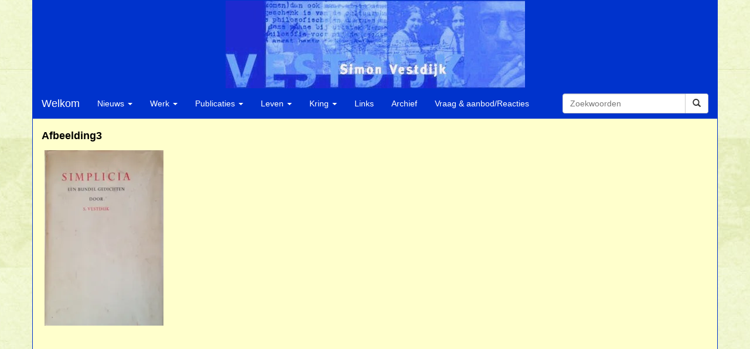

--- FILE ---
content_type: text/html; charset=UTF-8
request_url: https://vestdijk.com/drukgeschiedenis/afbeelding3/
body_size: 8069
content:
<!DOCTYPE html>
<html lang="nl-NL">
  <head>
    
    <meta name="viewport" content="width=device-width, initial-scale=1.0">
    <!-- HTML5 shim and Respond.js IE8 support of HTML5 elements and media queries -->
    <!--[if lt IE 9]>
    <script src="https://oss.maxcdn.com/libs/html5shiv/3.7.0/html5shiv.js"></script>
    <script src="https://oss.maxcdn.com/libs/respond.js/1.3.0/respond.min.js"></script>
    <![endif]-->
    <!-- compiled CSS -->
    <link rel="stylesheet" type="text/css" href="https://vestdijk.com/wp-content/themes/vestdijk/build/assets/pws-vestdijk-wp-1.1.1.css" />
    <link rel="stylesheet" type="text/css" href="https://vestdijk.com/wp-content/themes/vestdijk/style.css" />
    <!-- compiled JavaScript -->
    <script type="text/javascript" src="https://vestdijk.com/wp-content/themes/vestdijk/build/vendor/jquery/dist/jquery.min.js"></script>
    <script type="text/javascript" src="https://vestdijk.com/wp-content/themes/vestdijk/build/vendor/bootstrap/dist/js/bootstrap.min.js"></script>
    <script type="text/javascript" src="https://vestdijk.com/wp-content/themes/vestdijk/build/src/app.js"></script>
    <meta name='robots' content='index, follow, max-image-preview:large, max-snippet:-1, max-video-preview:-1' />

	<!-- This site is optimized with the Yoast SEO plugin v26.8 - https://yoast.com/product/yoast-seo-wordpress/ -->
	<title>Afbeelding3 - Vestdijkkring</title>
	<link rel="canonical" href="https://vestdijk.com/drukgeschiedenis/afbeelding3/" />
	<meta property="og:locale" content="nl_NL" />
	<meta property="og:type" content="article" />
	<meta property="og:title" content="Afbeelding3 - Vestdijkkring" />
	<meta property="og:url" content="https://vestdijk.com/drukgeschiedenis/afbeelding3/" />
	<meta property="og:site_name" content="Vestdijkkring" />
	<meta property="article:publisher" content="https://www.facebook.com/pages/Vestdijkkring/363317493682655" />
	<meta property="og:image" content="https://vestdijk.com/drukgeschiedenis/afbeelding3" />
	<meta property="og:image:width" content="398" />
	<meta property="og:image:height" content="588" />
	<meta property="og:image:type" content="image/jpeg" />
	<meta name="twitter:card" content="summary_large_image" />
	<meta name="twitter:site" content="@Vestdijkkring" />
	<script type="application/ld+json" class="yoast-schema-graph">{"@context":"https://schema.org","@graph":[{"@type":"WebPage","@id":"https://vestdijk.com/drukgeschiedenis/afbeelding3/","url":"https://vestdijk.com/drukgeschiedenis/afbeelding3/","name":"Afbeelding3 - Vestdijkkring","isPartOf":{"@id":"https://vestdijk.com/#website"},"primaryImageOfPage":{"@id":"https://vestdijk.com/drukgeschiedenis/afbeelding3/#primaryimage"},"image":{"@id":"https://vestdijk.com/drukgeschiedenis/afbeelding3/#primaryimage"},"thumbnailUrl":"https://i0.wp.com/vestdijk.com/wp-content/uploads/2020/11/Afbeelding3.jpg?fit=398%2C588&ssl=1","datePublished":"2020-11-05T10:47:40+00:00","breadcrumb":{"@id":"https://vestdijk.com/drukgeschiedenis/afbeelding3/#breadcrumb"},"inLanguage":"nl-NL","potentialAction":[{"@type":"ReadAction","target":["https://vestdijk.com/drukgeschiedenis/afbeelding3/"]}]},{"@type":"ImageObject","inLanguage":"nl-NL","@id":"https://vestdijk.com/drukgeschiedenis/afbeelding3/#primaryimage","url":"https://i0.wp.com/vestdijk.com/wp-content/uploads/2020/11/Afbeelding3.jpg?fit=398%2C588&ssl=1","contentUrl":"https://i0.wp.com/vestdijk.com/wp-content/uploads/2020/11/Afbeelding3.jpg?fit=398%2C588&ssl=1","width":398,"height":588},{"@type":"BreadcrumbList","@id":"https://vestdijk.com/drukgeschiedenis/afbeelding3/#breadcrumb","itemListElement":[{"@type":"ListItem","position":1,"name":"Drukgeschiedenis","item":"https://vestdijk.com/drukgeschiedenis/"},{"@type":"ListItem","position":2,"name":"Afbeelding3"}]},{"@type":"WebSite","@id":"https://vestdijk.com/#website","url":"https://vestdijk.com/","name":"Vestdijkkring","description":"Welkom op de website van de Vestdijkkring,  met informatie over de schrijver Simon Vestdijk, zijn werk  en de activiteiten van de kring.","potentialAction":[{"@type":"SearchAction","target":{"@type":"EntryPoint","urlTemplate":"https://vestdijk.com/?s={search_term_string}"},"query-input":{"@type":"PropertyValueSpecification","valueRequired":true,"valueName":"search_term_string"}}],"inLanguage":"nl-NL"}]}</script>
	<!-- / Yoast SEO plugin. -->


<link rel='dns-prefetch' href='//secure.gravatar.com' />
<link rel='dns-prefetch' href='//stats.wp.com' />
<link rel='dns-prefetch' href='//v0.wordpress.com' />
<link rel='dns-prefetch' href='//jetpack.wordpress.com' />
<link rel='dns-prefetch' href='//s0.wp.com' />
<link rel='dns-prefetch' href='//public-api.wordpress.com' />
<link rel='dns-prefetch' href='//0.gravatar.com' />
<link rel='dns-prefetch' href='//1.gravatar.com' />
<link rel='dns-prefetch' href='//2.gravatar.com' />
<link rel='preconnect' href='//i0.wp.com' />
<link rel="alternate" type="application/rss+xml" title="Vestdijkkring &raquo; feed" href="https://vestdijk.com/feed/" />
<link rel="alternate" type="application/rss+xml" title="Vestdijkkring &raquo; reacties feed" href="https://vestdijk.com/comments/feed/" />
<link rel="alternate" title="oEmbed (JSON)" type="application/json+oembed" href="https://vestdijk.com/wp-json/oembed/1.0/embed?url=https%3A%2F%2Fvestdijk.com%2Fdrukgeschiedenis%2Fafbeelding3%2F" />
<link rel="alternate" title="oEmbed (XML)" type="text/xml+oembed" href="https://vestdijk.com/wp-json/oembed/1.0/embed?url=https%3A%2F%2Fvestdijk.com%2Fdrukgeschiedenis%2Fafbeelding3%2F&#038;format=xml" />
<style id='wp-img-auto-sizes-contain-inline-css' type='text/css'>
img:is([sizes=auto i],[sizes^="auto," i]){contain-intrinsic-size:3000px 1500px}
/*# sourceURL=wp-img-auto-sizes-contain-inline-css */
</style>
<link rel='stylesheet' id='twb-open-sans-css' href='https://fonts.googleapis.com/css?family=Open+Sans%3A300%2C400%2C500%2C600%2C700%2C800&#038;display=swap&#038;ver=6.9' type='text/css' media='all' />
<link rel='stylesheet' id='twbbwg-global-css' href='https://vestdijk.com/wp-content/plugins/photo-gallery/booster/assets/css/global.css?ver=1.0.0' type='text/css' media='all' />
<style id='wp-emoji-styles-inline-css' type='text/css'>

	img.wp-smiley, img.emoji {
		display: inline !important;
		border: none !important;
		box-shadow: none !important;
		height: 1em !important;
		width: 1em !important;
		margin: 0 0.07em !important;
		vertical-align: -0.1em !important;
		background: none !important;
		padding: 0 !important;
	}
/*# sourceURL=wp-emoji-styles-inline-css */
</style>
<style id='wp-block-library-inline-css' type='text/css'>
:root{--wp-block-synced-color:#7a00df;--wp-block-synced-color--rgb:122,0,223;--wp-bound-block-color:var(--wp-block-synced-color);--wp-editor-canvas-background:#ddd;--wp-admin-theme-color:#007cba;--wp-admin-theme-color--rgb:0,124,186;--wp-admin-theme-color-darker-10:#006ba1;--wp-admin-theme-color-darker-10--rgb:0,107,160.5;--wp-admin-theme-color-darker-20:#005a87;--wp-admin-theme-color-darker-20--rgb:0,90,135;--wp-admin-border-width-focus:2px}@media (min-resolution:192dpi){:root{--wp-admin-border-width-focus:1.5px}}.wp-element-button{cursor:pointer}:root .has-very-light-gray-background-color{background-color:#eee}:root .has-very-dark-gray-background-color{background-color:#313131}:root .has-very-light-gray-color{color:#eee}:root .has-very-dark-gray-color{color:#313131}:root .has-vivid-green-cyan-to-vivid-cyan-blue-gradient-background{background:linear-gradient(135deg,#00d084,#0693e3)}:root .has-purple-crush-gradient-background{background:linear-gradient(135deg,#34e2e4,#4721fb 50%,#ab1dfe)}:root .has-hazy-dawn-gradient-background{background:linear-gradient(135deg,#faaca8,#dad0ec)}:root .has-subdued-olive-gradient-background{background:linear-gradient(135deg,#fafae1,#67a671)}:root .has-atomic-cream-gradient-background{background:linear-gradient(135deg,#fdd79a,#004a59)}:root .has-nightshade-gradient-background{background:linear-gradient(135deg,#330968,#31cdcf)}:root .has-midnight-gradient-background{background:linear-gradient(135deg,#020381,#2874fc)}:root{--wp--preset--font-size--normal:16px;--wp--preset--font-size--huge:42px}.has-regular-font-size{font-size:1em}.has-larger-font-size{font-size:2.625em}.has-normal-font-size{font-size:var(--wp--preset--font-size--normal)}.has-huge-font-size{font-size:var(--wp--preset--font-size--huge)}.has-text-align-center{text-align:center}.has-text-align-left{text-align:left}.has-text-align-right{text-align:right}.has-fit-text{white-space:nowrap!important}#end-resizable-editor-section{display:none}.aligncenter{clear:both}.items-justified-left{justify-content:flex-start}.items-justified-center{justify-content:center}.items-justified-right{justify-content:flex-end}.items-justified-space-between{justify-content:space-between}.screen-reader-text{border:0;clip-path:inset(50%);height:1px;margin:-1px;overflow:hidden;padding:0;position:absolute;width:1px;word-wrap:normal!important}.screen-reader-text:focus{background-color:#ddd;clip-path:none;color:#444;display:block;font-size:1em;height:auto;left:5px;line-height:normal;padding:15px 23px 14px;text-decoration:none;top:5px;width:auto;z-index:100000}html :where(.has-border-color){border-style:solid}html :where([style*=border-top-color]){border-top-style:solid}html :where([style*=border-right-color]){border-right-style:solid}html :where([style*=border-bottom-color]){border-bottom-style:solid}html :where([style*=border-left-color]){border-left-style:solid}html :where([style*=border-width]){border-style:solid}html :where([style*=border-top-width]){border-top-style:solid}html :where([style*=border-right-width]){border-right-style:solid}html :where([style*=border-bottom-width]){border-bottom-style:solid}html :where([style*=border-left-width]){border-left-style:solid}html :where(img[class*=wp-image-]){height:auto;max-width:100%}:where(figure){margin:0 0 1em}html :where(.is-position-sticky){--wp-admin--admin-bar--position-offset:var(--wp-admin--admin-bar--height,0px)}@media screen and (max-width:600px){html :where(.is-position-sticky){--wp-admin--admin-bar--position-offset:0px}}
/*wp_block_styles_on_demand_placeholder:6979be3e5e0de*/
/*# sourceURL=wp-block-library-inline-css */
</style>
<style id='classic-theme-styles-inline-css' type='text/css'>
/*! This file is auto-generated */
.wp-block-button__link{color:#fff;background-color:#32373c;border-radius:9999px;box-shadow:none;text-decoration:none;padding:calc(.667em + 2px) calc(1.333em + 2px);font-size:1.125em}.wp-block-file__button{background:#32373c;color:#fff;text-decoration:none}
/*# sourceURL=/wp-includes/css/classic-themes.min.css */
</style>
<link rel='stylesheet' id='bwg_fonts-css' href='https://vestdijk.com/wp-content/plugins/photo-gallery/css/bwg-fonts/fonts.css?ver=0.0.1' type='text/css' media='all' />
<link rel='stylesheet' id='sumoselect-css' href='https://vestdijk.com/wp-content/plugins/photo-gallery/css/sumoselect.min.css?ver=3.4.6' type='text/css' media='all' />
<link rel='stylesheet' id='mCustomScrollbar-css' href='https://vestdijk.com/wp-content/plugins/photo-gallery/css/jquery.mCustomScrollbar.min.css?ver=3.1.5' type='text/css' media='all' />
<link rel='stylesheet' id='bwg_frontend-css' href='https://vestdijk.com/wp-content/plugins/photo-gallery/css/styles.min.css?ver=1.8.37' type='text/css' media='all' />
<link rel='stylesheet' id='jetpack-subscriptions-css' href='https://vestdijk.com/wp-content/plugins/jetpack/_inc/build/subscriptions/subscriptions.min.css?ver=15.4' type='text/css' media='all' />
<link rel='stylesheet' id='wp-pagenavi-css' href='https://vestdijk.com/wp-content/plugins/wp-pagenavi/pagenavi-css.css?ver=2.70' type='text/css' media='all' />
<script type="text/javascript" src="https://vestdijk.com/wp-includes/js/jquery/jquery.min.js?ver=3.7.1" id="jquery-core-js"></script>
<script type="text/javascript" src="https://vestdijk.com/wp-includes/js/jquery/jquery-migrate.min.js?ver=3.4.1" id="jquery-migrate-js"></script>
<script type="text/javascript" src="https://vestdijk.com/wp-content/plugins/photo-gallery/booster/assets/js/circle-progress.js?ver=1.2.2" id="twbbwg-circle-js"></script>
<script type="text/javascript" id="twbbwg-global-js-extra">
/* <![CDATA[ */
var twb = {"nonce":"6e1583853c","ajax_url":"https://vestdijk.com/wp-admin/admin-ajax.php","plugin_url":"https://vestdijk.com/wp-content/plugins/photo-gallery/booster","href":"https://vestdijk.com/wp-admin/admin.php?page=twbbwg_photo-gallery"};
var twb = {"nonce":"6e1583853c","ajax_url":"https://vestdijk.com/wp-admin/admin-ajax.php","plugin_url":"https://vestdijk.com/wp-content/plugins/photo-gallery/booster","href":"https://vestdijk.com/wp-admin/admin.php?page=twbbwg_photo-gallery"};
//# sourceURL=twbbwg-global-js-extra
/* ]]> */
</script>
<script type="text/javascript" src="https://vestdijk.com/wp-content/plugins/photo-gallery/booster/assets/js/global.js?ver=1.0.0" id="twbbwg-global-js"></script>
<script type="text/javascript" src="https://vestdijk.com/wp-content/plugins/photo-gallery/js/jquery.sumoselect.min.js?ver=3.4.6" id="sumoselect-js"></script>
<script type="text/javascript" src="https://vestdijk.com/wp-content/plugins/photo-gallery/js/tocca.min.js?ver=2.0.9" id="bwg_mobile-js"></script>
<script type="text/javascript" src="https://vestdijk.com/wp-content/plugins/photo-gallery/js/jquery.mCustomScrollbar.concat.min.js?ver=3.1.5" id="mCustomScrollbar-js"></script>
<script type="text/javascript" src="https://vestdijk.com/wp-content/plugins/photo-gallery/js/jquery.fullscreen.min.js?ver=0.6.0" id="jquery-fullscreen-js"></script>
<script type="text/javascript" id="bwg_frontend-js-extra">
/* <![CDATA[ */
var bwg_objectsL10n = {"bwg_field_required":"veld is vereist.","bwg_mail_validation":"Dit is geen geldig e-mailadres.","bwg_search_result":"Er zijn geen afbeeldingen gevonden die voldoen aan de zoekopdracht.","bwg_select_tag":"Selecteer tag","bwg_order_by":"Sorteer op","bwg_search":"Zoeken","bwg_show_ecommerce":"Toon eCommerce","bwg_hide_ecommerce":"Verberg Ecommerce","bwg_show_comments":"Toon reacties","bwg_hide_comments":"Verberg reacties","bwg_restore":"Terugzetten","bwg_maximize":"Maximaliseren","bwg_fullscreen":"Volledig scherm","bwg_exit_fullscreen":"Volledig scherm afsluiten","bwg_search_tag":"ZOEKEN...","bwg_tag_no_match":"Geen tags gevonden","bwg_all_tags_selected":"Alle tags geselecteerd","bwg_tags_selected":"tags geselecteerd","play":"Afspelen","pause":"Pauze","is_pro":"","bwg_play":"Afspelen","bwg_pause":"Pauze","bwg_hide_info":"Informatie verbergen","bwg_show_info":"Informatie weergeven","bwg_hide_rating":"Verberg waardering","bwg_show_rating":"Toon beoordeling","ok":"OK","cancel":"Annuleren","select_all":"Alles selecteren","lazy_load":"0","lazy_loader":"https://vestdijk.com/wp-content/plugins/photo-gallery/images/ajax_loader.png","front_ajax":"0","bwg_tag_see_all":"bekijk alle tags","bwg_tag_see_less":"minder tags zien"};
//# sourceURL=bwg_frontend-js-extra
/* ]]> */
</script>
<script type="text/javascript" src="https://vestdijk.com/wp-content/plugins/photo-gallery/js/scripts.min.js?ver=1.8.37" id="bwg_frontend-js"></script>
<link rel="https://api.w.org/" href="https://vestdijk.com/wp-json/" /><link rel="alternate" title="JSON" type="application/json" href="https://vestdijk.com/wp-json/wp/v2/media/5321" /><link rel="EditURI" type="application/rsd+xml" title="RSD" href="https://vestdijk.com/xmlrpc.php?rsd" />
	<style>img#wpstats{display:none}</style>
		  </head>
  <body data-rsssl=1 class="attachment wp-singular attachment-template-default attachmentid-5321 attachment-jpeg wp-theme-vestdijk">
    <a name="top"></a>
    <div id="site_wrapper" class="container">
      <header id="site_header" class="row">
        <h1 class="site-title"><span>Vestdijkkring</span></h1>
                <h2 class="site-description">Welkom op de website van de Vestdijkkring,  met informatie over de schrijver Simon Vestdijk, zijn werk  en de activiteiten van de kring.</h2>
                <nav class="navbar navbar-default" role="navigation">
          <!-- Brand and toggle get grouped for better mobile display -->
          <div class="navbar-header">
            <button type="button" class="navbar-toggle" data-toggle="collapse" data-target="#bs-example-navbar-collapse-1">
              <span class="sr-only">Toggle navigation</span>
              <span class="icon-bar"></span>
              <span class="icon-bar"></span>
              <span class="icon-bar"></span>
            </button>
            <a href="https://vestdijk.com" class="navbar-brand" >Welkom</a>
          </div>

          <!-- Collect the nav links, forms, and other content for toggling -->
          <div class="collapse navbar-collapse" id="bs-example-navbar-collapse-1">
            <ul id="menu-hoofd-menu" class="nav navbar-nav"><li id="menu-item-106" class="menu-item menu-item-type-custom menu-item-object-custom menu-item-has-children dropdown menu-item-106"><a href="#" class="dropdown-toggle" data-toggle="dropdown">Nieuws <b class="caret"></b></a>
<ul class="dropdown-menu">
	<li id="menu-item-7" class="menu-item menu-item-type-taxonomy menu-item-object-category menu-item-7"><a href="https://vestdijk.com/nieuws/">Actueel</a></li>
	<li id="menu-item-6" class="menu-item menu-item-type-taxonomy menu-item-object-category menu-item-6"><a href="https://vestdijk.com/activiteiten/">Activiteiten</a></li>
</ul>
</li>
<li id="menu-item-113" class="menu-item menu-item-type-custom menu-item-object-custom menu-item-has-children dropdown menu-item-113"><a href="#" class="dropdown-toggle" data-toggle="dropdown">Werk <b class="caret"></b></a>
<ul class="dropdown-menu">
	<li id="menu-item-115" class="menu-item menu-item-type-post_type menu-item-object-page menu-item-115"><a href="https://vestdijk.com/kroonjuwelen/">Kroonjuwelen</a></li>
	<li id="menu-item-114" class="menu-item menu-item-type-post_type menu-item-object-page menu-item-114"><a href="https://vestdijk.com/informatie-en-literatuur-over-simon-vestdijk/">Over Vestdijk</a></li>
	<li id="menu-item-2139" class="menu-item menu-item-type-post_type menu-item-object-page menu-item-2139"><a href="https://vestdijk.com/romans-van-vestdijk/">Romans van Vestdijk</a></li>
	<li id="menu-item-2151" class="menu-item menu-item-type-post_type menu-item-object-page menu-item-2151"><a href="https://vestdijk.com/novellen-en-verhalen/">Novellen en verhalen</a></li>
	<li id="menu-item-2193" class="menu-item menu-item-type-post_type menu-item-object-page menu-item-2193"><a href="https://vestdijk.com/gedichten/">Gedichten</a></li>
	<li id="menu-item-2531" class="menu-item menu-item-type-post_type menu-item-object-page menu-item-2531"><a href="https://vestdijk.com/gedichten-index/">Gedichten-index</a></li>
	<li id="menu-item-2150" class="menu-item menu-item-type-post_type menu-item-object-page menu-item-2150"><a href="https://vestdijk.com/essays/">Essays</a></li>
	<li id="menu-item-2154" class="menu-item menu-item-type-post_type menu-item-object-page menu-item-2154"><a href="https://vestdijk.com/verspreide-essays/">Verspreide essays</a></li>
	<li id="menu-item-2163" class="menu-item menu-item-type-post_type menu-item-object-page menu-item-2163"><a href="https://vestdijk.com/e-books/">E-books</a></li>
	<li id="menu-item-2149" class="menu-item menu-item-type-post_type menu-item-object-page menu-item-2149"><a href="https://vestdijk.com/aforismen/">Aforismen</a></li>
	<li id="menu-item-2168" class="menu-item menu-item-type-post_type menu-item-object-page menu-item-2168"><a href="https://vestdijk.com/bloemlezingen/">Bloemlezingen</a></li>
	<li id="menu-item-2175" class="menu-item menu-item-type-post_type menu-item-object-page menu-item-2175"><a href="https://vestdijk.com/vertalingen/">Vertalingen</a></li>
	<li id="menu-item-4665" class="menu-item menu-item-type-post_type menu-item-object-page menu-item-4665"><a href="https://vestdijk.com/lezing/">Lezing</a></li>
	<li id="menu-item-5328" class="menu-item menu-item-type-post_type menu-item-object-page menu-item-5328"><a href="https://vestdijk.com/drukgeschiedenis/">Drukgeschiedenis</a></li>
	<li id="menu-item-6054" class="menu-item menu-item-type-post_type menu-item-object-page menu-item-6054"><a href="https://vestdijk.com/uitgaven-met-beperkte-oplage/">Uitgaven met beperkte oplage</a></li>
</ul>
</li>
<li id="menu-item-4326" class="menu-item menu-item-type-post_type menu-item-object-page menu-item-has-children dropdown menu-item-4326"><a href="https://vestdijk.com/publicaties/" class="dropdown-toggle" data-toggle="dropdown">Publicaties <b class="caret"></b></a>
<ul class="dropdown-menu">
	<li id="menu-item-100" class="menu-item menu-item-type-post_type menu-item-object-page menu-item-100"><a href="https://vestdijk.com/kronieken/">Kronieken (oplopende volgorde)</a></li>
	<li id="menu-item-4351" class="menu-item menu-item-type-post_type menu-item-object-page menu-item-4351"><a href="https://vestdijk.com/kronieken-aflopend/">Kronieken (aflopende volgorde)</a></li>
	<li id="menu-item-4323" class="menu-item menu-item-type-post_type menu-item-object-page menu-item-4323"><a href="https://vestdijk.com/kopij-kronieken/">Kopij kronieken</a></li>
	<li id="menu-item-4329" class="menu-item menu-item-type-post_type menu-item-object-page menu-item-4329"><a href="https://vestdijk.com/andere-publicaties/">Andere publicaties</a></li>
</ul>
</li>
<li id="menu-item-118" class="menu-item menu-item-type-custom menu-item-object-custom menu-item-has-children dropdown menu-item-118"><a href="#" class="dropdown-toggle" data-toggle="dropdown">Leven <b class="caret"></b></a>
<ul class="dropdown-menu">
	<li id="menu-item-696" class="menu-item menu-item-type-post_type menu-item-object-page menu-item-696"><a href="https://vestdijk.com/levensloop/">Levensloop</a></li>
	<li id="menu-item-1056" class="menu-item menu-item-type-post_type menu-item-object-page menu-item-1056"><a href="https://vestdijk.com/biografieen/">Biografieën</a></li>
	<li id="menu-item-2176" class="menu-item menu-item-type-post_type menu-item-object-page menu-item-2176"><a href="https://vestdijk.com/tijdlijn/">Tijdlijn</a></li>
	<li id="menu-item-2614" class="menu-item menu-item-type-post_type menu-item-object-page menu-item-2614"><a href="https://vestdijk.com/memoria/">Memoria</a></li>
</ul>
</li>
<li id="menu-item-120" class="menu-item menu-item-type-custom menu-item-object-custom menu-item-has-children dropdown menu-item-120"><a href="#" class="dropdown-toggle" data-toggle="dropdown">Kring <b class="caret"></b></a>
<ul class="dropdown-menu">
	<li id="menu-item-1976" class="menu-item menu-item-type-post_type menu-item-object-page menu-item-1976"><a href="https://vestdijk.com/informatie/">Informatie over de Vestdijkkring</a></li>
	<li id="menu-item-5846" class="menu-item menu-item-type-post_type menu-item-object-page menu-item-5846"><a href="https://vestdijk.com/redactie-vestdijkkroniek/">Redactie Vestdijkkroniek</a></li>
	<li id="menu-item-1990" class="menu-item menu-item-type-post_type menu-item-object-page menu-item-1990"><a href="https://vestdijk.com/lid-worden/">Lid worden</a></li>
	<li id="menu-item-2379" class="menu-item menu-item-type-post_type menu-item-object-page menu-item-2379"><a href="https://vestdijk.com/contact/">Contact</a></li>
	<li id="menu-item-1985" class="menu-item menu-item-type-post_type menu-item-object-page menu-item-1985"><a href="https://vestdijk.com/schenkingen/">Schenkingen</a></li>
	<li id="menu-item-3149" class="menu-item menu-item-type-post_type menu-item-object-page menu-item-3149"><a href="https://vestdijk.com/beleid-financien/">Beleid &#038; financiën</a></li>
	<li id="menu-item-2384" class="menu-item menu-item-type-post_type menu-item-object-page menu-item-2384"><a href="https://vestdijk.com/ina-dammanprijs/">Ina Dammanprijs</a></li>
	<li id="menu-item-2591" class="menu-item menu-item-type-post_type menu-item-object-page menu-item-2591"><a href="https://vestdijk.com/anton-wachterprijs/">Anton Wachterprijs</a></li>
	<li id="menu-item-2395" class="menu-item menu-item-type-post_type menu-item-object-page menu-item-2395"><a href="https://vestdijk.com/vestdijksymposia/">Vestdijksymposia</a></li>
	<li id="menu-item-3742" class="menu-item menu-item-type-post_type menu-item-object-page menu-item-3742"><a href="https://vestdijk.com/literaire-route/">Literaire routes</a></li>
</ul>
</li>
<li id="menu-item-125" class="menu-item menu-item-type-post_type menu-item-object-page menu-item-125"><a href="https://vestdijk.com/links/">Links</a></li>
<li id="menu-item-1999" class="menu-item menu-item-type-post_type menu-item-object-page menu-item-1999"><a href="https://vestdijk.com/archief/">Archief</a></li>
<li id="menu-item-2553" class="menu-item menu-item-type-post_type menu-item-object-page menu-item-2553"><a href="https://vestdijk.com/gastenboek/">Vraag &#038; aanbod/Reacties</a></li>
</ul>
            <form class="navbar-form navbar-right navbar-input-group" role="search" action="https://vestdijk.com/" method="get">
              <div class="form-group">
                <input type="text" id="searchfield" name="s" class="form-control" placeholder="Zoekwoorden">
              </div>
              <button type="submit" class="btn btn-default">
              <span class="glyphicon glyphicon-search"></span></button>
            </form>
          </div><!-- /.navbar-collapse -->
        </nav>
      </header>


<div id="site_content" class="row site-content" role="main">
  <div class="col-md-12">
                        
<article id="post-5321" class="post-5321 attachment type-attachment status-inherit hentry">
	<header class="entry-header">
		
						<h3 class="entry-title">
			Afbeelding3		</h3>
		
		<div class="entry-meta">
			
		</div><!-- .entry-meta -->
	</header><!-- .entry-header -->

		<div class="entry-content">
		<p class="attachment"><a href="https://i0.wp.com/vestdijk.com/wp-content/uploads/2020/11/Afbeelding3.jpg?ssl=1"><img fetchpriority="high" decoding="async" width="203" height="300" src="https://i0.wp.com/vestdijk.com/wp-content/uploads/2020/11/Afbeelding3.jpg?fit=203%2C300&amp;ssl=1" class="attachment-medium size-medium" alt="" srcset="https://i0.wp.com/vestdijk.com/wp-content/uploads/2020/11/Afbeelding3.jpg?w=398&amp;ssl=1 398w, https://i0.wp.com/vestdijk.com/wp-content/uploads/2020/11/Afbeelding3.jpg?resize=203%2C300&amp;ssl=1 203w" sizes="(max-width: 203px) 100vw, 203px" /></a></p>
		<div class="clearfix"></div>
			</div><!-- .entry-content -->
	
	<footer class="entry-meta">
		
			</footer><!-- .entry-meta -->
</article><!-- #post -->
                  </div>
</div>
	<footer id="site_footer" class="row">
    <div class="col-md-4 copyright">&copy; 2025 Vestdijkkring</div>
    <div class="col-md-4 social-buttons">
  	     </div>
    </footer>
  <script type="speculationrules">
{"prefetch":[{"source":"document","where":{"and":[{"href_matches":"/*"},{"not":{"href_matches":["/wp-*.php","/wp-admin/*","/wp-content/uploads/*","/wp-content/*","/wp-content/plugins/*","/wp-content/themes/vestdijk/*","/*\\?(.+)"]}},{"not":{"selector_matches":"a[rel~=\"nofollow\"]"}},{"not":{"selector_matches":".no-prefetch, .no-prefetch a"}}]},"eagerness":"conservative"}]}
</script>
<script type="text/javascript" id="jetpack-stats-js-before">
/* <![CDATA[ */
_stq = window._stq || [];
_stq.push([ "view", {"v":"ext","blog":"75662748","post":"5321","tz":"0","srv":"vestdijk.com","j":"1:15.4"} ]);
_stq.push([ "clickTrackerInit", "75662748", "5321" ]);
//# sourceURL=jetpack-stats-js-before
/* ]]> */
</script>
<script type="text/javascript" src="https://stats.wp.com/e-202605.js" id="jetpack-stats-js" defer="defer" data-wp-strategy="defer"></script>
<script id="wp-emoji-settings" type="application/json">
{"baseUrl":"https://s.w.org/images/core/emoji/17.0.2/72x72/","ext":".png","svgUrl":"https://s.w.org/images/core/emoji/17.0.2/svg/","svgExt":".svg","source":{"concatemoji":"https://vestdijk.com/wp-includes/js/wp-emoji-release.min.js?ver=d474c24c9ae963e3e678a5b04686f977"}}
</script>
<script type="module">
/* <![CDATA[ */
/*! This file is auto-generated */
const a=JSON.parse(document.getElementById("wp-emoji-settings").textContent),o=(window._wpemojiSettings=a,"wpEmojiSettingsSupports"),s=["flag","emoji"];function i(e){try{var t={supportTests:e,timestamp:(new Date).valueOf()};sessionStorage.setItem(o,JSON.stringify(t))}catch(e){}}function c(e,t,n){e.clearRect(0,0,e.canvas.width,e.canvas.height),e.fillText(t,0,0);t=new Uint32Array(e.getImageData(0,0,e.canvas.width,e.canvas.height).data);e.clearRect(0,0,e.canvas.width,e.canvas.height),e.fillText(n,0,0);const a=new Uint32Array(e.getImageData(0,0,e.canvas.width,e.canvas.height).data);return t.every((e,t)=>e===a[t])}function p(e,t){e.clearRect(0,0,e.canvas.width,e.canvas.height),e.fillText(t,0,0);var n=e.getImageData(16,16,1,1);for(let e=0;e<n.data.length;e++)if(0!==n.data[e])return!1;return!0}function u(e,t,n,a){switch(t){case"flag":return n(e,"\ud83c\udff3\ufe0f\u200d\u26a7\ufe0f","\ud83c\udff3\ufe0f\u200b\u26a7\ufe0f")?!1:!n(e,"\ud83c\udde8\ud83c\uddf6","\ud83c\udde8\u200b\ud83c\uddf6")&&!n(e,"\ud83c\udff4\udb40\udc67\udb40\udc62\udb40\udc65\udb40\udc6e\udb40\udc67\udb40\udc7f","\ud83c\udff4\u200b\udb40\udc67\u200b\udb40\udc62\u200b\udb40\udc65\u200b\udb40\udc6e\u200b\udb40\udc67\u200b\udb40\udc7f");case"emoji":return!a(e,"\ud83e\u1fac8")}return!1}function f(e,t,n,a){let r;const o=(r="undefined"!=typeof WorkerGlobalScope&&self instanceof WorkerGlobalScope?new OffscreenCanvas(300,150):document.createElement("canvas")).getContext("2d",{willReadFrequently:!0}),s=(o.textBaseline="top",o.font="600 32px Arial",{});return e.forEach(e=>{s[e]=t(o,e,n,a)}),s}function r(e){var t=document.createElement("script");t.src=e,t.defer=!0,document.head.appendChild(t)}a.supports={everything:!0,everythingExceptFlag:!0},new Promise(t=>{let n=function(){try{var e=JSON.parse(sessionStorage.getItem(o));if("object"==typeof e&&"number"==typeof e.timestamp&&(new Date).valueOf()<e.timestamp+604800&&"object"==typeof e.supportTests)return e.supportTests}catch(e){}return null}();if(!n){if("undefined"!=typeof Worker&&"undefined"!=typeof OffscreenCanvas&&"undefined"!=typeof URL&&URL.createObjectURL&&"undefined"!=typeof Blob)try{var e="postMessage("+f.toString()+"("+[JSON.stringify(s),u.toString(),c.toString(),p.toString()].join(",")+"));",a=new Blob([e],{type:"text/javascript"});const r=new Worker(URL.createObjectURL(a),{name:"wpTestEmojiSupports"});return void(r.onmessage=e=>{i(n=e.data),r.terminate(),t(n)})}catch(e){}i(n=f(s,u,c,p))}t(n)}).then(e=>{for(const n in e)a.supports[n]=e[n],a.supports.everything=a.supports.everything&&a.supports[n],"flag"!==n&&(a.supports.everythingExceptFlag=a.supports.everythingExceptFlag&&a.supports[n]);var t;a.supports.everythingExceptFlag=a.supports.everythingExceptFlag&&!a.supports.flag,a.supports.everything||((t=a.source||{}).concatemoji?r(t.concatemoji):t.wpemoji&&t.twemoji&&(r(t.twemoji),r(t.wpemoji)))});
//# sourceURL=https://vestdijk.com/wp-includes/js/wp-emoji-loader.min.js
/* ]]> */
</script>
</div>
</body>
</html>
